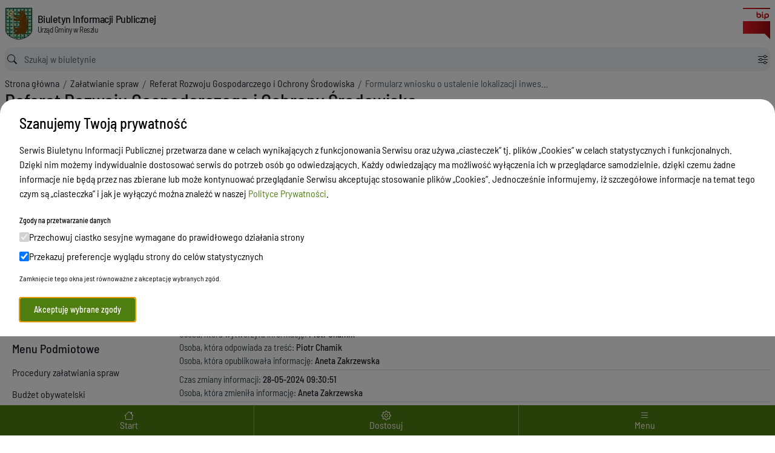

--- FILE ---
content_type: text/html; charset=UTF-8
request_url: https://bipreszel.warmia.mazury.pl/6763/formularz-wniosku-o-ustalenie-lokalizacji-inwestycji-celu-publicznego-albo-warunkow-zabudowy.html
body_size: 9548
content:

<!DOCTYPE html>
<html lang="pl-PL" data-mode="auto" data-primary="green" data-size="sm">
<head>
	<meta charset="utf-8">
    <meta name="viewport" content="width=device-width, initial-scale=1.0">
    <meta name="csrf-param" content="_csrf">
<meta name="csrf-token" content="TL0Gx4TOp-vDUSizRGBlWS2hDuFlmCf5WDKke52QPYkE73e-7rSQhrVgXYU1VSQOXMhciRf6cZQudeE2q-R38w==">
    <title>Formularz wniosku o ustalenie lokalizacji inwestycji celu publicznego albo warunków zabudowy</title>
    <link rel="icon" href="/favicon.ico" type="image/x-icon" />
    <link rel="shortcut icon" href="/favicon.ico" type="image/x-icon" />
    <link rel="alternate" type="application/rss+xml" title="RSS feed" href="/rss.xml" />
  	<script>
        /* set init data: mode, primary, size */
        document.documentElement.dataset.mode = localStorage.mode == 'dark' || (!('mode' in localStorage) && matchMedia('(prefers-color-scheme: dark)').matches) ? 'dark' : 'light';
        for (const name in document.documentElement.dataset) {
          if (name in localStorage && name != 'mode') {
            document.documentElement.dataset[name] = localStorage[name];
          }
        }
  	</script>
    <link href="/assets/c2699b23/css/index.9dab4df1.css" rel="stylesheet">    
</head>
  <body id="top">
	   <h1 class="sr-only">Formularz wniosku o ustalenie lokalizacji inwestycji celu publicznego albo warunków zabudowy</h1>
        <!-- site-head -->
    <header class="head">
      <h1 class="sr-only">Biuletyn Informacji Publicznej Urząd Gminy w Reszlu</h1>
      <div class="head-top">
        <div class="head-skip">
          <a class="head-skip-link sr-only focus:not-sr-only" href="#search">Skocz do wyszukiwarki</a>
          <a class="head-skip-link sr-only focus:not-sr-only" href="#menu">Skocz do menu głównego</a>
          <a class="head-skip-link sr-only focus:not-sr-only" href="#content">Skocz do głównej zawartości</a>
          <a class="head-skip-chum bi-file-richtext" href="/6513/deklaracja-dostepnosci.html">Deklaracja dostępności</a>
          <button class="head-skip-chum bi-gear" data-dialog="preferences">Dostosuj wygląd strony</button>
        </div>
    
        <a class="head-brand" href="/">
          <div role="img" aria-label="logo jednostki">
            <img src="/upload/images/informacja_dodatkowa/herb.jpg" alt="herb województwa warmińsko-mazurskiego" />
            <span>Biuletyn Informacji Publicznej</span>
            <small>Urząd Gminy w Reszlu</small>
          </div>
        </a>
    
        <form class="head-search" id="search" action="/wyszukiwanie.html" method="GET">
          <input class="head-search-input" type="search" name="VWyszukiwarkaSearch[tytul]" placeholder="Szukaj w biuletynie" aria-label="wyszukiwarka">
          <button class="head-search-btn bi-toggle" type="button" data-bs-toggle="dropdown" aria-expanded="false" title="Opcje wyszukiwania"></button>
          <div class="dropdown-menu">
            <fieldset class="head-search-options">
			  <legend class="text-xs mb-2 font-medium">Opcje wyszukiwania</legend>
              <label><input type="radio" class="mr-1" name="VWyszukiwarkaSearch[modul_name]" value="" checked>Przeszukaj wszystko</label>
              <label><input type="radio" class="mr-1" name="VWyszukiwarkaSearch[modul_name]" value="zamowienie">Szukaj zamówień publicznych</label>
              <label><input type="radio" class="mr-1" name="VWyszukiwarkaSearch[modul_name]" value="akty">Szukaj aktów prawnych</label>
              <label><input type="radio" class="mr-1" name="VWyszukiwarkaSearch[modul_name]" value="nabor">Szukaj ogłoszeń o naborze</label>
              <label><input type="radio" class="mr-1" name="VWyszukiwarkaSearch[modul_name]" value="informacja">Szukaj pozostałych informacji</label>
            </fieldset>
            <button class="btn-filled self-end" type="submit">Szukaj</button>
          </div>
          <button class="head-search-btn bi-clear" type="button" title="Wyczyść" name="clear"></button>
          <button class="head-search-btn bi-submit" type="submit" title="Szukaj"></button>
        </form>
    
        <a class="head-logov" href="http://www.bip.gov.pl/" target="_blank" title="Przejdź do bip.gov.pl">
          <img src="/assets/c2699b23/img/bip-gov.svg" alt="logo bip gov" />
        </a>
      </div> <!-- e:.topbar -->
      <nav class="head-nav" aria-label="Wyróżnione linki">
        <h2 class="sr-only">Menu wyróżnione</h2>
        <div class="container">
         		<a class="head-nav-link lg" href="/">Strona Główna</a><a class="head-nav-link lg" href="/nabor.html">Ogłoszenia o naborze</a><a class="head-nav-link lg" href="/akty.html">Akty Prawne</a>


          <a class="head-nav-link xs bi-house" href="/">Start</a>
          <button class="head-nav-link xs bi-gear" data-dialog="preferences">Dostosuj</button>
          <a class="head-nav-link xs bi-list" href="#menu"  data-bs-toggle="offcanvas" aria-controls="menu">Menu</a>
        </div>
      </nav>
    </header>
    <!-- site-body -->
    <div class="layout">    <!-- breadcrumb -->
    		<nav aria-label="Ścieżka powrotu" class="w-full">
			<h2 class="sr-only">Ścieżka powrotu</h2>
			

            <ol class="breadcrumb"><li class="breadcrumb-item bi"><a href="/">Strona główna</a></li>
	<li class="breadcrumb-item bi"><a href="/kategoria/1235/zalatwianie-spraw.html">Załatwianie spraw</a></li>

	<li class="breadcrumb-item bi"><a href="/kategoria/1063/referat-rozwoju-gospodarczego-i-ochrony-srodowiska.html">Referat Rozwoju Gospodarczego i Ochrony Środowiska</a></li>
	<li class="breadcrumb-item bi" aria-current="page">Formularz wniosku o ustalenie lokalizacji inwestycji celu publicznego albo warunków zabudowy</li>
</ol>		</nav>
	      <!-- category -->
       	        	<div class="page-category">Referat Rozwoju Gospodarczego i Ochrony Środowiska</div>		      <!-- main-nav -->
      <nav class="main-nav offcanvas-start-lg" tabindex="-1" id="menu" >
			<h2 id="main-menu-2" class="main-nav-title">Menu Przedmiotowe</h2>
<ul class="main-nav-menu" aria-label="Menu Przedmiotowe">
<li><a class="main-nav-link bi" href="#" role="button" data-bs-toggle="dropdown" aria-expanded="false">Gmina</a><ul class="main-nav-drop dropdown-menu">
<li><a href="/6063/statut-gminy-reszel.html">Statut Gminy</a></li>
<li><a href="/5005/struktura-gminy.html">Struktura Gminy</a></li>
<li><a href="/kategoria/1161/raport-o-stanie-gminy-reszel.html">Raport o stanie Gminy</a></li>
<li><a href="/kategoria/1205/majatek.html">Majątek i finanse</a></li>
<li role="separator" aria-label="Jednostki"></li>
<li><a href="/kategoria/1046/jednostki-organizacyjne-gminy.html">Jednotki Organizacyjne</a></li>
<li><a href="/kategoria/1047/instytucje-kultury-wpisane-do-rejestru.html">Instytucje Kultury wpisane do rejestru</a></li>
<li><a href="/kategoria/1133/spolki-uzytecznosci-publicznej.html">Spółki Użyteczności Publicznej</a></li>
<li role="separator" aria-label="Organizacja działania samorządu"></li>
<li><a href="/5893/jednostki-pomocnicze.html">Jednostki pomocnicze - sołectwa</a></li>
<li><a href="/5028/podstawowe-zadania-gminy.html">Podstawowe zadania gminy</a></li>
<li><a href="/5029/definicja-wspolnoty-samorzadowej.html">Definicja Wspólnoty Samorządowej</a></li>
</ul>
</li>
<li><a class="main-nav-link bi" href="#" role="button" data-bs-toggle="dropdown" aria-expanded="false">Urząd Gminy</a><ul class="main-nav-drop dropdown-menu">
<li><a href="/kategoria/1045/kierownictwo-urzedu.html">Kierownictwo Urzędu</a></li>
<li><a href="/kategoria/1222/referaty-i-stanowiska.html">Referaty i stanowiska</a></li>
<li><a href="/kategoria/1207/sygnalista.html">Sygnalista</a></li>
<li><a href="https://bipreszel.warmia.mazury.pl/5069/obsluga-osob-nieslyszacych-i-gluchoniemych.html" rel="noopener noreferrer" target="_blank">Niepełnosprawni</a></li>
<li><a href="https://bipreszel.warmia.mazury.pl/akty/2035/[base64]..html" rel="noopener noreferrer" target="_blank">Procedura naboru</a></li>
<li><a href="https://bipreszel.warmia.mazury.pl/akty/2031/[base64]..html" rel="noopener noreferrer" target="_blank">Regulamin oceny pracowników</a></li>
<li><a href="https://bipreszel.warmia.mazury.pl/akty/3118/zarzadzenie-nr-33-2025-burmistrza-reszla-z-dnia-21-marca-2025-roku-w-sprawie-ustalenia-regulaminu-organizacyjnego-urzedu-gminy-w-reszlu..html" rel="noopener noreferrer" target="_blank">Regulamin Organizacyjny</a></li>
<li><a href="https://bipreszel.warmia.mazury.pl/akty/2033/zarzadzenie-nr-92-2020-burmistrza-reszla-z-dnia-30-wrzesnia-2020-roku-w-sprawie-ustalenia-regulaminu-pracy-urzedu-gminy-w-reszlu.html" rel="noopener noreferrer" target="_blank">Regulamin pracy</a></li>
<li><a href="https://bipreszel.warmia.mazury.pl/akty/3134/[base64].html" rel="noopener noreferrer" target="_blank">Regulamin służby przygotowawczej</a></li>
</ul>
</li>
<li><a class="main-nav-link bi" href="https://bipreszel.warmia.mazury.pl/5015/burmistrz.html" rel="noopener noreferrer" target="_blank">Burmistrz</a></li>
<li><a class="main-nav-link bi" href="#" role="button" data-bs-toggle="dropdown" aria-expanded="false">Rada Miejska</a><ul class="main-nav-drop dropdown-menu">
<li><a href="/7871/grafik-dyzurow-radnych-rady-miejskiej-w-reszlu-pazdziernik-grudzien-2025r..html">Grafik dyżurów Radnych</a></li>
<li><a href="/7449/sklad-rady-miejskiej-w-reszlu-ix-kadencji.html">Skład Rady</a></li>
<li><a href="/7450/sklady-osobowe-rady-miejskiej-w-reszlu-ix-kadencji.html">Komisje</a></li>
<li><a href="/5007/przewodniczacy-rady-miejskiej.html">Przewodniczący</a></li>
<li><a href="/kategoria/1210/interpelacje-i-zapytania-radnych.html">Interpelacje i zapytania Radnych</a></li>
<li><a href="/kategoria/1042/ogloszenia-rady-miejskiej.html">Ogłoszenia Rady Miejskiej</a></li>
<li><a href="/kategoria/1083/projekty-uchwal.html">Projekty uchwał</a></li>
<li><a href="/kategoria/1040/protokoly-sesji-rady-miejskiej.html">Protokoły Sesji Rady Miejskiej</a></li>
<li><a href="/kategoria/1236/protokoly-komisje.html">Protokoły z posiedzeń Komisji</a></li>
<li><a href="/kategoria/1234/sesje-rady-miejskiej.html">Sesje Rady Miejskiej</a></li>
<li><a href="/7876/regulaminu-transmisji-i-nagrywania-obrad-sesji-rady-miejskiej-w-reszlu.html">Regulaminu transmisji i nagrywania </a></li>
<li><a href="/kategoria/1062/brak-kategorii.html">Zakres właściwości Rady</a></li>
</ul>
</li>
<li><a class="main-nav-link bi" href="/kategoria/1243/mlodziezowa-rada-miejska.html">Młodzieżowa Rada Miejska</a></li>
<li><a class="main-nav-link bi" href="/kategoria/1041/ogloszenia-urzedu-gminy.html">Ogłoszenia</a></li>
<li><a class="main-nav-link bi" href="#" role="button" data-bs-toggle="dropdown" aria-expanded="false">Zamówienia publiczne</a><ul class="main-nav-drop dropdown-menu">
<li><a href="/zamowienie.html">Wykaz postępowań</a></li>
<li><a href="/kategoria/1121/plan-postepowan-o-udzielanie-zamowien-publicznych.html">Plan postępowań o udzielanie zamówień publicznych</a></li>
<li><a href="/kategoria/1143/ogloszenia-o-zmianach-do-umow.html">Ogłoszenia o zmianach do umów</a></li>
</ul>
</li>
<li><a class="main-nav-link bi" href="/nabor.html">Nabór</a></li>
<li><a class="main-nav-link bi" href="/akty.html">Akty Prawne</a></li>
</ul>


			<h2 id="main-menu-3" class="main-nav-title">Menu Podmiotowe</h2>
<ul class="main-nav-menu" aria-label="Menu Podmiotowe">
<li><a class="main-nav-link bi" href="/kategoria/1235/zalatwianie-spraw.html">Procedury załatwiania spraw</a></li>
<li><a class="main-nav-link bi" href="/kategoria/1150/rbo.html">Budżet obywatelski</a></li>
<li><a class="main-nav-link bi" href="/kategoria/1116/inne-ogloszenia.html">Inne ogłoszenia</a></li>
<li><a class="main-nav-link bi" href="#" role="button" data-bs-toggle="dropdown" aria-expanded="false">Wybory</a><ul class="main-nav-drop dropdown-menu">
<li role="separator" aria-label="2018"></li>
<li><a href="/kategoria/1149/wybory-2018.html">Wybory samorządowe 2018</a></li>
<li><a href="/kategoria/1184/wnioski-i-formularze-wyborcze.html">Wnioski i formularze</a></li>
<li role="separator" aria-label="2019"></li>
<li><a href="/kategoria/1156/parlament-europejski-2019.html">Parlament europejski 2019</a></li>
<li><a href="/kategoria/1162/sejm-i-senat-2019.html">Sejm i Senat</a></li>
<li role="separator" aria-label="2020"></li>
<li><a href="/kategoria/1166/wybory-2020-maj.html">10 maja 2020</a></li>
<li><a href="/kategoria/1183/wybory-2020-czerwiec.html">28 czerwca 2020</a></li>
<li role="separator" aria-label="2023"></li>
<li><a href="/kategoria/1225/wybory-2023.html">Sejm i Senat 2023</a></li>
<li role="separator" aria-label="2024"></li>
<li><a href="/kategoria/1227/wybory-samorzadowe-2024.html">Wybory samorządowe 2024</a></li>
<li><a href="/kategoria/1228/miejska-komisja-wyborcza-2024.html">Miejska Komisja Wyborcza</a></li>
<li><a href="/kategoria/1231/parlament-europejski-2024.html">Parlament Europejski 2024</a></li>
<li role="separator" aria-label="2025"></li>
<li><a href="/kategoria/1238/wybory-prezydenckie-2025.html">Wybory Prezydenckie 2025</a></li>
</ul>
</li>
<li><a class="main-nav-link bi" href="#" role="button" data-bs-toggle="dropdown" aria-expanded="false">Majątek i finanse</a><ul class="main-nav-drop dropdown-menu">
<li><a href="/kategoria/1048/budzet.html">Budżet</a></li>
<li><a href="/kategoria/1049/wieloletnia-prognoza-finansowa.html">Wieloletnia Prognoza Finansowa</a></li>
<li><a href="/kategoria/1050/opinie-rio.html">Opinie RIO</a></li>
<li><a href="/kategoria/1051/sprawozdania.html">Sprawozdania</a></li>
<li><a href="/kategoria/1196/bilanse.html">Bilanse</a></li>
<li><a href="/kategoria/1052/informacje-i-wykazy.html">Informacje i wykazy</a></li>
</ul>
</li>
<li><a class="main-nav-link bi" href="/7104/oswiadczenia-majatkowe.html">Oświadczenia majątkowe</a></li>
<li><a class="main-nav-link bi" href="#" role="button" data-bs-toggle="dropdown" aria-expanded="false">Praca</a><ul class="main-nav-drop dropdown-menu">
<li><a href="/kategoria/1123/zatrudnianie-mlodocianych.html">Zatrudnianie młodocianych</a></li>
<li><a href="/nabor.html">Nabór</a></li>
<li><a href="/kategoria/1104/procedura-naboru.html">Procedura naboru</a></li>
</ul>
</li>
<li><a class="main-nav-link bi" href="#" role="button" data-bs-toggle="dropdown" aria-expanded="false">Podatki i opłaty</a><ul class="main-nav-drop dropdown-menu">
<li><a href="/kategoria/1055/podatki-i-oplaty.html">Podatki i opłaty - informacje</a></li>
<li><a href="/kategoria/1056/pomoc-publiczna.html">Pomoc publiczna</a></li>
<li><a href="/kategoria/1057/ulgi-i-umorzenia.html">Ulgi i umorzenia</a></li>
<li><a href="/kategoria/1058/zwrot-podatku-akcyzowego.html">Zwrot podatku akcyzowego</a></li>
</ul>
</li>
<li><a class="main-nav-link bi" href="#" role="button" data-bs-toggle="dropdown" aria-expanded="false">Planowanie przestrzenne</a><ul class="main-nav-drop dropdown-menu">
<li><a href="/kategoria/1066/decyzje-celu-publicznego-decyzje-o-warunkach-zabudowy.html">Decyzje Celu Publicznego | Decyzje o warunkach zabudowy</a></li>
<li><a href="/kategoria/1151/gminna-komisja-urbanistyczno-architektoniczna.html">Gminna Komisja Urbanistyczno-Architektoniczna</a></li>
<li><a href="/kategoria/1229/konsultacje-spoleczne.html">Konsultacje społeczne</a></li>
<li><a href="/kategoria/1230/plan-ogolny-gminy-reszel.html">Plan ogólny Gminy Reszel</a></li>
<li><a href="/kategoria/1074/plan-zagospodarowania-przestrzennego.html">Plan zagospodarowania przestrzennego</a></li>
<li><a href="/kategoria/1070/rewitalizacja-reszla.html">Rewitalizacja Reszla</a></li>
<li><a href="/kategoria/1071/studium-uwarunkowan-i-kierunkow-zagospodarowania-przestrzennego.html">Studium uwarunkowań i kierunków zagos. przestrzennego</a></li>
<li><a href="/kategoria/1072/wykaz-zabytkow.html">Wykaz zabytków</a></li>
<li><a href="https://bipreszel.warmia.mazury.pl/kategoria/1235/zalatwianie-spraw.html?VInformacjaSearch%5Bdata_publikacji%5D=&amp;VInformacjaSearch%5Btytul%5D=&amp;VInformacjaSearch%5Bkategoria%5D=1063&amp;VInformacjaSearch%5Barchiwum%5D=0" rel="noopener noreferrer" target="_blank">Wzory druków i wniosków</a></li>
<li><a href="/kategoria/1240/zintegrowane-plany-inwestycyjne.html">Zintegrowane Plany Inwestycyjne </a></li>
<li role="separator" aria-label="Ochrona zabytków"></li>
<li><a href="/kategoria/1069/ochrona-zabytkow.html">Ochrona zabytków - informacje</a></li>
<li><a href="/kategoria/1132/gminny-program-opieki-nad-zabytkami.html">Gminny program opieki nad zabytkami</a></li>
<li><a href="/kategoria/1168/gminna-ewidencja-zabytkow-miasta-i-gminy-reszel.html">Gminna ewidencja zabytków miasta i gminy Reszel</a></li>
</ul>
</li>
<li><a class="main-nav-link bi" href="#" role="button" data-bs-toggle="dropdown" aria-expanded="false">Ochrona środowiska</a><ul class="main-nav-drop dropdown-menu">
<li><a href="/kategoria/1086/decyzje-srodowiskowe.html">Decyzje środowiskowe</a></li>
<li><a href="/kategoria/1073/geologia.html">Geologia</a></li>
<li><a href="/kategoria/1148/dotacje-proekologiczne.html">Dotacje proekologiczne</a></li>
<li><a href="/6622/srodki-poprawy-efektywnosci-energetycznej.html">Środki poprawy efektywności energetycznej</a></li>
<li><a href="/kategoria/1215/gospodarka-wodno-sciekowa.html">Gospodarka wodno-ściekowa</a></li>
<li><a href="/kategoria/1216/gospodarka-odpadami.html">Gospodarka odpadami</a></li>
<li><a href="/kategoria/1217/gospodarka-lesna.html">Gospodarka leśna</a></li>
<li><a href="/kategoria/1218/rolnictwo.html">Rolnictwo</a></li>
<li><a href="/kategoria/1102/ochrona-przyrody.html">Ochrona przyrody</a></li>
</ul>
</li>
<li><a class="main-nav-link bi" href="/kategoria/1108/wspolpraca-z-organizacjami-pozarzadowymi.html">Współpraca z organizacjami pozarządowymi</a></li>
<li><a class="main-nav-link bi" href="/kategoria/1241/gkrpa.html">GKRPA</a></li>
<li><a class="main-nav-link bi" href="#" role="button" data-bs-toggle="dropdown" aria-expanded="false">Oświata</a><ul class="main-nav-drop dropdown-menu">
<li><a href="/kategoria/1190/rekrutacja.html">Rekrutacja</a></li>
<li><a href="/kategoria/1189/dotacje.html">Dotacje</a></li>
<li><a href="/kategoria/1129/awans-nauczycieli.html">Awans nauczycieli</a></li>
</ul>
</li>
<li><a class="main-nav-link bi" href="#" role="button" data-bs-toggle="dropdown" aria-expanded="false">Działalność gospodarcza</a><ul class="main-nav-drop dropdown-menu">
<li><a href="/5144/informacja-dla-przedsiebiorcow..html">Informacja dla przedsiębiorców</a></li>
<li><a href="https://prod.ceidg.gov.pl/CEIDG/ceidg.public.ui/Search.aspx" rel="noopener noreferrer" target="_blank">Wyszukiwanie przedsiębiorców</a></li>
</ul>
</li>
<li><a class="main-nav-link bi" href="/kategoria/1075/gospodarka-nieruchomosciami.html">Gospodarka Nieruchomościami</a></li>
<li><a class="main-nav-link bi" href="/kategoria/1211/zasoby-mieszkaniowe.html">Zasoby mieszkaniowe</a></li>
<li><a class="main-nav-link bi" href="/kategoria/1053/strategie-raporty-opracowania.html">Strategie, raporty, opracowania</a></li>
<li><a class="main-nav-link bi" href="/kategoria/1127/informacje-nieudostepniane.html">Informacje nieudostępniane</a></li>
<li><a class="main-nav-link bi" href="/kategoria/1224/wybory-lawnikow.html">Wybory ławników</a></li>
<li><a class="main-nav-link bi" href="/kategoria/1128/rejestr-instytucji-kultury.html">Rejestr Instytucji Kultury</a></li>
<li><a class="main-nav-link bi" href="/kategoria/1126/ponowne-wykorzystanie-informacji-publicznych.html">Ponowne wykorzystanie informacji publicznych</a></li>
<li><a class="main-nav-link bi" href="/kategoria/1202/petycje.html">Petycje</a></li>
<li><a class="main-nav-link bi" href="/kategoria/1090/dzialalnosc-lobbingowa.html">Działalność lobbingowa</a></li>
<li><a class="main-nav-link bi" href="/kategoria/1199/centralna-ewidencja-emisyjnosci-budynkow.html">Centralna ewidencja emisyjności budynków</a></li>
<li><a class="main-nav-link bi" href="#" role="button" data-bs-toggle="dropdown" aria-expanded="false">Projekty</a><ul class="main-nav-drop dropdown-menu">
<li><a href="https://gminareszel.pl/PL/3390/Rzadowy_Fundusz_Rozwoju_Drog/" rel="noopener noreferrer" target="_blank">Rządowy Fundusz Rozwoju Dróg</a></li>
<li><a href="https://gminareszel.pl/PL/3391/Rzadowy_Program_Odbudowy_Zabytkow/" rel="noopener noreferrer" target="_blank">Rządowy Program Odbudowy Zabytków</a></li>
<li><a href="https://gminareszel.pl/PL/3392/Rzadowy_Fundusz_Polski_Lad__Programu_Inwestycji_Strategicznych/" rel="noopener noreferrer" target="_blank">Rządowy Fundusz Polski Ład: Programu Inwestycji Strategicznych</a></li>
<li><a href="https://gminareszel.pl/PL/3393/Projekty_dofinansowane_ze_srodkow_Budzetu_Panstwa/" rel="noopener noreferrer" target="_blank">Projekty dofinansowane ze środków Budżetu Państwa</a></li>
<li><a href="https://gminareszel.pl/PL/3394/Projekty_realizowane_ze_Srodkow_Rzadowego_Funduszu_Inwestycji_Lokalnych/" rel="noopener noreferrer" target="_blank">Projekty realizowane ze Środków Rządowego Funduszu Inwestycji Lokalnych</a></li>
<li><a href="https://gminareszel.pl/PL/3395/Projekty_realizowane_ze_Srodkow_Panstwowego_Funduszu_Celowego/" rel="noopener noreferrer" target="_blank">Projekty realizowane ze Środków Państwowego Funduszu Celowego</a></li>
<li><a href="https://gminareszel.pl/PL/3396/Projekty_dofinansowane_ze_srodkow_Unii_Europejskiej/" rel="noopener noreferrer" target="_blank">Projekty dofinansowane ze środków Unii Europejskiej</a></li>
<li><a href="https://gminareszel.pl/PL/3415/Projekty_dofinansowane_ze_srodkow_funduszu_pracy/" rel="noopener noreferrer" target="_blank">Projekty dofinansowane ze środków funduszu pracy</a></li>
<li><a href="https://gminareszel.pl/PL/3418/Projekty_realizowane_ze_srodkow_finansowych_Ministra_Kultury_i_Dziedzictwa_Narodowego/" rel="noopener noreferrer" target="_blank">Projekty realizowane ze środków finansowych Ministra Kultury i Dziedzictwa Narodowego</a></li>
</ul>
</li>
<li><a class="main-nav-link bi" href="#" role="button" data-bs-toggle="dropdown" aria-expanded="false">Ochrona Danych Osobowych</a><ul class="main-nav-drop dropdown-menu">
<li><a href="/kategoria/1147/przetwarzanie-danych-osobowych.html">Przetwarzanie danych osobowych</a></li>
</ul>
</li>
<li><a class="main-nav-link bi" href="/umowa.html">Rejestr umów</a></li>
</ul>


      </nav>

						<main class="main-content" id="content">
	<!-- post -->
	<article class="post">	
	<header class="post-head">
				<div class="post-version bi-new" aria-current="page">
    		Wersja obowiązująca z dnia <time datetime="2024-05-28 09:30:51.17592">28-05-2024 09:30:51</time>
      	</div>
		 		<button class="post-printer bi-printer-fill" aria-label="Drukuj informację">Drukuj</button>
		<h2 class="post-title">Formularz wniosku o ustalenie lokalizacji inwestycji celu publicznego albo warunków zabudowy</h2>
	</header>
	
	<div class="post-body cke">
			</div>
	<!-- Attachments -->
	 <div class="post-attach">
		<h3 class="post-attach-title">Załączniki</h3>
		<ul class="post-attach-items">
					<li class="post-attach-item">
	<a class="post-attach-link bi-file-word" href="/attachment/informacja/13750/4e19b6b060b60b03b50d9f5fb74f29a793e72e8a.html">
		Klauzula informacyjna o przetwarzaniu danych osobowych</a>
	<div class="post-attach-meta">
		format: <span>word</span>, rozmiar: <span>34.5 KB</span>, data dodania: <span>
  		<time datetime="2022-01-03 08:53:05.090251">03-01-2022 08:53:05</time>
		</span>
	</div>
</li>
							<li class="post-attach-item">
	<a class="post-attach-link bi-file-word" href="/attachment/informacja/13751/26ad4b7ee1f687ceb20bae847273b259f6726142.html">
		Informacja o opłacie skarbowej</a>
	<div class="post-attach-meta">
		format: <span>word</span>, rozmiar: <span>32 KB</span>, data dodania: <span>
  		<time datetime="2022-01-03 08:53:05.077754">03-01-2022 08:53:05</time>
		</span>
	</div>
</li>
							<li class="post-attach-item">
	<a class="post-attach-link bi-file-pdf" href="/attachment/informacja/13754/dcc26c7c70d621e00310c99ccfd759615f11f261.html">
		Formularz wniosku o ustalenie lokalizacji inwestycji celu publicznego albo warunków zabudowy</a>
	<div class="post-attach-meta">
		format: <span>pdf</span>, rozmiar: <span>398.53 KB</span>, data dodania: <span>
  		<time datetime="2024-05-28 09:30:51.20797">28-05-2024 09:30:51</time>
		</span>
	</div>
</li>
			</ul>			</div>

		

<!--  Taby z metryką i rejestrem zmian -->
<aside class="post-metrics">
  <h3 class="post-metrics-title">Metryka</h3>
  <ul class="post-metrics-list" aria-label="Metryka">
			<li>Czas publikacji informacji: <time datetime="2022-01-03 08:53:05">03-01-2022 08:53:05</time></li>
            <li>Osoba, która wytworzyła informację: <span>Piotr Chamik</span></li>
            <li>Osoba, która odpowiada za treść: <span>Piotr Chamik</span></li>
            <li>Osoba, która opublikowała informację: <span>Aneta Zakrzewska</span></li>
            <li role="separator"><hr></li>
            <li>Czas zmiany informacji: <time datetime="2024-05-28 09:30:51.17592">28-05-2024 09:30:51</time></li>
            <li>Osoba, która zmieniła informację: <span>Aneta Zakrzewska</span></li>
            <li role="separator"><hr></li>
            <li>Liczba wyświetleń informacji: <span>1508</span></li>
  </ul>
</aside>
<aside class="post-register">
  <h3 class="post-register-title">Rejestr zmian</h3>
  <ol class="post-register-list" aria-label="Rejestr zmian">
		<li aria-current="page">Wersja z dnia <time datetime="2024-05-28 09:30:51.17592">28-05-2024 09:30:51</time></li><li><a href="/6763/5376_formularz-wniosku-o-ustalenie-lokalizacji-inwestycji-celu-publicznego-albo-warunkow-zabudowy.html">Wersja z dnia <time datetime="2022-01-12 15:01:37.854711">12-01-2022 15:01:37</time></a></li><li><a href="/6763/5361_formularz-wniosku-o-ustalenie-lokalizacji-inwestycji-celu-publicznego-albo-warunkow-zabudowy.html">Wersja z dnia <time datetime="2022-01-03 08:53:05.063307">03-01-2022 08:53:05</time></a></li>  </ol>
</aside>



	</article>
</main>


    </div>
    <!-- site-foot -->
    <footer class="foot">
      <div class="container">
        <div class="foot-top">
            <div class="col">
              <h2 class="foot-top-title">Dane teleadresowe</h2>
              <div class="foot-top-text">
                  <p>Urząd Gminy w Reszlu<br>
                  ul. Rynek 24<br>
                  11-440, Reszel</p>
                  <p>	tel: (89) 755 39 00    					    					, <br />fax: (89) 755 07 58    					, <br />e-mail: <a class="email" href="#" data-send_to="sekretariat{6122na1035]gminareszel.pl" data-subject="Zapytanie">sekretariat{6122na1035]gminareszel.pl</a>    			  </p>
			  </div>
            </div>
            <div class="col">
              <h2 class="foot-top-title">Redakcja biuletynu</h2>
              <div class="foot-top-text">
                  <p>Aneta Zakrzewska<br />
Krzysztof Iwanow</p>
                  <p>	tel: (89) 755 39 04    					, <br />tel: (89) 755 39 18    					, <br />e-mail: <a class="email" href="#" data-send_to="aneta.zakrzewska{4126na8715]gminareszel.pl" data-subject="Pytanie o informację publiczną">aneta.zakrzewska{4126na8715]gminareszel.pl</a>    					, <br />e-mail: <a class="email" href="#" data-send_to="krzysztof.iwanow{7289na4639]gminareszel.pl" data-subject="Pytanie o informację publiczną">krzysztof.iwanow{7289na4639]gminareszel.pl</a>    				</p>
			  </div>
            </div>
                <div class="col">
                  	<h2 class="foot-top-title">Informacje Dodatkowe</h2>
<ul class="foot-top-menu" aria-label="Informacje dodatkowe">
<li>
<a href="https://bipreszel.warmia.mazury.pl/6513/deklaracja-dostepnosci.html" rel="noopener noreferrer" target="_blank">Deklaracja dostępności</a>
</li><li>
<a href="/7140/cyberbezpieczenstwo.html">Cyberbezpieczeństwo</a>
</li></ul>


 
                </div>
                <div class="col">
    				<h2 class="foot-top-title">Inne serwisy</h2>
<ul class="foot-top-menu" aria-label="Informacje dodatkowe">
<li>
<a href="https://epuap.gov.pl/" rel="noopener noreferrer" target="_blank">Platforma ePUAP</a>
</li><li>
<a href="https://www.dziennikustaw.gov.pl/DU" rel="noopener noreferrer" target="_blank">Dziennik Ustaw</a>
</li><li>
<a href="https://monitorpolski.gov.pl/MP" rel="noopener noreferrer" target="_blank">Monitor Polski</a>
</li><li>
<a href="http://edzienniki.olsztyn.uw.gov.pl/actbymonths" rel="noopener noreferrer" target="_blank">Dziennik Urzędowy Woj. Warm-Maz.</a>
</li></ul>


                </div>
        </div>
        <div class="foot-middle">
            <div class="col">
              <h2 class="foot-middle-title">Godziny pracy</h2> poniedziałek - czwartek: 7:00 – 15:30 
piątek: 7:00 - 13:00            </div>
            <div class="col">
              <h2 class="foot-middle-title">NIP</h2> 7420012634             </div>
            <div class="col">
              <h2 class="foot-middle-title">REGON</h2> 000530318            </div>
        </div>
        <div class="foot-bottom">
          <p class="foot-bottom-owner">© 2026 Warmińsko-Mazurskie Centrum Nowych Technologii<p>
          <a class="foot-bottom-skip bi" href="#top" title="Przewiń do góry"></a>
        </div>
      </div>
    </footer>
    <!-- cookies -->
    
          <dialog id="cookies" role="alertdialog" aria-labelledby="cookiesTitle">
        <div class="container">
          <h2 class="dialog-title" id="cookiesTitle">Szanujemy Twoją prywatność</h2>
          <div class="flex lg:gap-x-8 xl:gap-x-16">
            <div class="flex-grow">
              <p class="dialog-text lg:columns-2 lg:gap-x-8 xl:gap-x-16">
                Serwis Biuletynu Informacji Publicznej przetwarza 
                dane w celach wynikających z funkcjonowania Serwisu oraz używa „ciasteczek” tj. plików „Cookies” w celach statystycznych i 
                funkcjonalnych. Dzięki nim możemy indywidualnie dostosować serwis do potrzeb osób go odwiedzających. Każdy odwiedzający ma 
                możliwość wyłączenia ich w przeglądarce samodzielnie, dzięki czemu żadne informacje nie będą przez nas zbierane lub może 
                kontynuować przeglądanie Serwisu akceptując stosowanie plików „Cookies”. Jednocześnie informujemy, iż szczegółowe informacje
                 na temat tego czym są „ciasteczka” i jak je wyłączyć można znaleźć w naszej 
                 <a href="">Polityce Prywatności</a>.
              </p>

              <form method="dialog" name="cookies" class="md:flex items-start justify-between">
                <fieldset>
                  <legend class="text-xs mb-2 font-medium">Zgody na przetwarzanie danych</legend>
                  <label class="flex items-start gap-2 mb-2">
                    <input type="checkbox" name="session" checked required disabled>
                    Przechowuj ciastko sesyjne wymagane do prawidłowego działania strony
                  </label>
                  <label class="flex items-start gap-2 mb-4">
                    <input type="checkbox" name="preferences" checked>
                    Przekazuj preferencje wyglądu strony do celów statystycznych
                  </label>
                  <div class="text-xs">
                    Zamknięcie tego okna jest równoważne z akceptację wybranych zgód.
                  </div>
                </fieldset>
                <button class="btn-filled mt-6" autofocus>
                  Akceptuję wybrane zgody 
                </button>
              </form>
            </div>
            <div class="flex-shrink-0 w-36 hidden lg:block">
              <svg viewBox="0 0 16 16" xmlns="http://www.w3.org/2000/svg" aria-hidden="true">
                <path fill-rule="evenodd" d="M7.642 1.009a.5.5 0 0 1 .498.664A2.501 2.501 0 0 0 10.5 5a.5.5 0 0 1 .5.5 2.5 2.5 0 0 0 3.326 2.36.5.5 0 0 1 .664.498 7 7 0 1 1-7.348-7.349zm-.616 1.069a6 6 0 1 0 6.853 7.126l.042-.231-.183.019L13.5 9a3.501 3.501 0 0 1-3.42-2.75l-.034-.182-.014-.101-.1-.013a3.502 3.502 0 0 1-2.911-3.073l-.016-.189L7 2.5l.002-.12.006-.118.018-.184zM10.5 9.5a1 1 0 1 1 0 2 1 1 0 0 1 0-2zm-5 0a1 1 0 1 1 0 2 1 1 0 0 1 0-2zm0-5a1 1 0 1 1 0 2 1 1 0 0 1 0-2zm9 0a1 1 0 1 1 0 2 1 1 0 0 1 0-2zm-3-4a1 1 0 1 1 0 2 1 1 0 0 1 0-2z"></path>
              </svg>
            </div>
          </div>
        </div>
      </dialog>
        <!-- config modal -->
    <dialog id="preferences" class="w-[28rem]" aria-labelledby="preferencesTitle">
      <h2 class="dialog-title text-center" id="preferencesTitle">Dostosuj wygląd strony</h2>
      <form method="dialog" name="config">
        <!-- mode config -->
        <fieldset class="mb-2">
          <legend class="text-xs mb-2 font-medium">Wybierz tryb motywu</legend>
          <div class="config-group">
            <div class="mode-control">
              <input class="mode-control-input" type="radio" name="mode" value="light" id="mc1" aria-label="Tryb jasny">
              <label class="mode-control-label bi-sun" for="mc1">Jasny</label>
            </div>
            <div class="mode-control">
              <input class="mode-control-input" type="radio" name="mode" value="dark" id="mc2" aria-label="Tryb ciemny">
              <label class="mode-control-label bi-moon" for="mc2">Ciemny</label>
            </div>
            <div class="mode-control">
              <input class="mode-control-input" type="radio" name="mode" value="auto" id="mc3" aria-label="Tryb systemu operacyjnego">
              <label class="mode-control-label bi-display" for="mc3">System</label>
            </div>
          </div>
        </fieldset>
        <!-- primary config -->
        <fieldset class="mb-2">
          <legend class="text-xs mb-2 font-medium">Wybierz kolor motywu</legend>
          <div class="config-group">
            <input class="primary-control bg-red" type="radio" name="primary" value="red" aria-label="Czerwony motyw">
            <input class="primary-control bg-violet" type="radio" name="primary" value="violet" aria-label="Fioletowy motyw">
            <input class="primary-control bg-blue" type="radio" name="primary" value="blue" aria-label="Niebieski motyw">
            <input class="primary-control bg-green" type="radio" name="primary" value="green" aria-label="Zielony motyw">
            <input class="primary-control bg-yellow" type="radio" name="primary" value="yellow" aria-label="Brązowy/Żółty motyw">
          </div>
        </fieldset>
        <!-- size config -->
        <fieldset class="mb-2">
          <legend class="text-xs mb-2 font-medium">Wybierz rozmiar tekstu</legend>
          <div class="config-group">
            <div class="size-label" aria-hidden="true">Aa</div>
            <input class="size-control" type="radio" name="size" value="sm" aria-label="Mały rozmiar tekstu">
            <div class="size-track"></div>
            <input class="size-control" type="radio" name="size" value="md" aria-label="Średni rozmiar tekstu">
            <div class="size-track"></div>
            <input class="size-control" type="radio" name="size" value="lg" aria-label="Duży rozmiar tekstu">
            <div class="size-label" aria-hidden="true">Aa</div>
          </div>
        </fieldset>
        <div class="config-group-desc">
          Aby lepiej dopasować rozmiar strony skorzystaj w przeglądarce z opcji powiększania za pomocą kontrolek znajdujących
          się w ustawieniach lub za pomocą skrótu klawiaturowego <kbd>Ctrl &minus;</kbd> / <kbd>Ctrl &plus;</kbd>.
        </div>
        <button class="btn-filled w-full mt-4">Zamknij</button>
      </form>
    </dialog>
	<script src="/assets/c9534255/jquery.js"></script>
<script src="/assets/854c8a68/yii.js"></script>
<script src="/assets/c2699b23/js/index.115eb073.js"></script></body>
</html>

